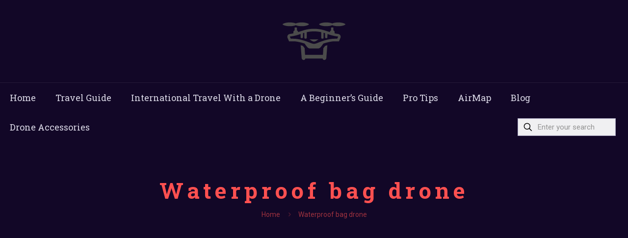

--- FILE ---
content_type: text/html; charset=UTF-8
request_url: https://www.droneabroad.com/portfolio-item/black-waterproof-storage-package-case-bag-dji-spark-drone-accessories/s-l1600-2/
body_size: 8786
content:
<!DOCTYPE html><html lang="en-US" class="no-js" itemscope itemtype="https://schema.org/WebPage" ><head><meta charset="UTF-8" /><link rel="preconnect" href="https://fonts.gstatic.com/" crossorigin /><meta name='robots' content='index, follow, max-image-preview:large, max-snippet:-1, max-video-preview:-1' /><meta property="og:url" content="https://www.droneabroad.com/portfolio-item/black-waterproof-storage-package-case-bag-dji-spark-drone-accessories/s-l1600-2/"/><meta property="og:type" content="article"/><meta property="og:title" content="Waterproof bag drone"/><meta property="og:description" content="Waterproof bag drone"/><link rel="alternate" hreflang="en-US" href="https://www.droneabroad.com/portfolio-item/black-waterproof-storage-package-case-bag-dji-spark-drone-accessories/s-l1600-2/"/><meta name="format-detection" content="telephone=no"><meta name="viewport" content="width=device-width, initial-scale=1, maximum-scale=1" /><link rel="shortcut icon" href="https://droneabroad.com/wp-content/uploads/2017/09/Drone-free-icon-7.png" type="image/x-icon" /><link rel="apple-touch-icon" href="https://droneabroad.com/wp-content/uploads/2017/09/Drone-free-icon-7.png" /><title>Waterproof bag drone - Drone Abroad</title><link rel="canonical" href="https://www.droneabroad.com/portfolio-item/black-waterproof-storage-package-case-bag-dji-spark-drone-accessories/s-l1600-2/" /><meta property="og:locale" content="en_US" /><meta property="og:type" content="article" /><meta property="og:title" content="Waterproof bag drone - Drone Abroad" /><meta property="og:description" content="Waterproof bag drone" /><meta property="og:url" content="https://www.droneabroad.com/portfolio-item/black-waterproof-storage-package-case-bag-dji-spark-drone-accessories/s-l1600-2/" /><meta property="og:site_name" content="Drone Abroad" /><meta property="article:modified_time" content="2017-10-21T10:08:05+00:00" /><meta property="og:image" content="https://www.droneabroad.com/portfolio-item/black-waterproof-storage-package-case-bag-dji-spark-drone-accessories/s-l1600-2" /><meta property="og:image:width" content="800" /><meta property="og:image:height" content="800" /><meta property="og:image:type" content="image/jpeg" /><meta name="twitter:card" content="summary_large_image" /> <script type="application/ld+json" class="yoast-schema-graph">{"@context":"https://schema.org","@graph":[{"@type":"WebPage","@id":"https://www.droneabroad.com/portfolio-item/black-waterproof-storage-package-case-bag-dji-spark-drone-accessories/s-l1600-2/","url":"https://www.droneabroad.com/portfolio-item/black-waterproof-storage-package-case-bag-dji-spark-drone-accessories/s-l1600-2/","name":"Waterproof bag drone - Drone Abroad","isPartOf":{"@id":"https://www.droneabroad.com/#website"},"primaryImageOfPage":{"@id":"https://www.droneabroad.com/portfolio-item/black-waterproof-storage-package-case-bag-dji-spark-drone-accessories/s-l1600-2/#primaryimage"},"image":{"@id":"https://www.droneabroad.com/portfolio-item/black-waterproof-storage-package-case-bag-dji-spark-drone-accessories/s-l1600-2/#primaryimage"},"thumbnailUrl":"https://www.droneabroad.com/wp-content/uploads/2017/10/s-l1600-2.jpg","datePublished":"2017-10-21T10:07:33+00:00","dateModified":"2017-10-21T10:08:05+00:00","breadcrumb":{"@id":"https://www.droneabroad.com/portfolio-item/black-waterproof-storage-package-case-bag-dji-spark-drone-accessories/s-l1600-2/#breadcrumb"},"inLanguage":"en-US","potentialAction":[{"@type":"ReadAction","target":["https://www.droneabroad.com/portfolio-item/black-waterproof-storage-package-case-bag-dji-spark-drone-accessories/s-l1600-2/"]}]},{"@type":"ImageObject","inLanguage":"en-US","@id":"https://www.droneabroad.com/portfolio-item/black-waterproof-storage-package-case-bag-dji-spark-drone-accessories/s-l1600-2/#primaryimage","url":"https://www.droneabroad.com/wp-content/uploads/2017/10/s-l1600-2.jpg","contentUrl":"https://www.droneabroad.com/wp-content/uploads/2017/10/s-l1600-2.jpg","width":800,"height":800,"caption":"Waterproof bag drone"},{"@type":"BreadcrumbList","@id":"https://www.droneabroad.com/portfolio-item/black-waterproof-storage-package-case-bag-dji-spark-drone-accessories/s-l1600-2/#breadcrumb","itemListElement":[{"@type":"ListItem","position":1,"name":"Home","item":"https://www.droneabroad.com/"},{"@type":"ListItem","position":2,"name":"Black Waterproof Storage Package Case Bag For DJI Spark Drone Accessories","item":"https://www.droneabroad.com/portfolio-item/black-waterproof-storage-package-case-bag-dji-spark-drone-accessories/"},{"@type":"ListItem","position":3,"name":"Waterproof bag drone"}]},{"@type":"WebSite","@id":"https://www.droneabroad.com/#website","url":"https://www.droneabroad.com/","name":"Drone Abroad","description":"International Travel With a Drone","potentialAction":[{"@type":"SearchAction","target":{"@type":"EntryPoint","urlTemplate":"https://www.droneabroad.com/?s={search_term_string}"},"query-input":{"@type":"PropertyValueSpecification","valueRequired":true,"valueName":"search_term_string"}}],"inLanguage":"en-US"}]}</script> <link rel='dns-prefetch' href='//www.googletagmanager.com' /><link rel='dns-prefetch' href='//fonts.googleapis.com' /><link rel="alternate" type="application/rss+xml" title="Drone Abroad &raquo; Feed" href="https://www.droneabroad.com/feed/" /><link rel="alternate" type="application/rss+xml" title="Drone Abroad &raquo; Comments Feed" href="https://www.droneabroad.com/comments/feed/" /><link rel="alternate" type="application/rss+xml" title="Drone Abroad &raquo; Waterproof bag drone Comments Feed" href="https://www.droneabroad.com/portfolio-item/black-waterproof-storage-package-case-bag-dji-spark-drone-accessories/s-l1600-2/feed/" /> <script src="[data-uri]" defer></script><script data-optimized="1" src="https://www.droneabroad.com/wp-content/plugins/litespeed-cache/assets/js/webfontloader.min.js" defer></script><link data-optimized="2" rel="stylesheet" href="https://www.droneabroad.com/wp-content/litespeed/css/dcaaecb1147b5ce0615664f8c4a43877.css?ver=70027" /> <script type="text/javascript" src="https://www.droneabroad.com/wp-includes/js/jquery/jquery.min.js" id="jquery-core-js"></script> 
 <script type="text/javascript" src="https://www.googletagmanager.com/gtag/js?id=GT-W62HB9W" id="google_gtagjs-js" defer data-deferred="1"></script> <script type="text/javascript" id="google_gtagjs-js-after" src="[data-uri]" defer></script> <link rel="https://api.w.org/" href="https://www.droneabroad.com/wp-json/" /><link rel="alternate" title="JSON" type="application/json" href="https://www.droneabroad.com/wp-json/wp/v2/media/303" /><link rel="EditURI" type="application/rsd+xml" title="RSD" href="https://www.droneabroad.com/xmlrpc.php?rsd" /><meta name="generator" content="WordPress 6.6.4" /><link rel='shortlink' href='https://www.droneabroad.com/?p=303' /><link rel="alternate" title="oEmbed (JSON)" type="application/json+oembed" href="https://www.droneabroad.com/wp-json/oembed/1.0/embed?url=https%3A%2F%2Fwww.droneabroad.com%2Fportfolio-item%2Fblack-waterproof-storage-package-case-bag-dji-spark-drone-accessories%2Fs-l1600-2%2F" /><link rel="alternate" title="oEmbed (XML)" type="text/xml+oembed" href="https://www.droneabroad.com/wp-json/oembed/1.0/embed?url=https%3A%2F%2Fwww.droneabroad.com%2Fportfolio-item%2Fblack-waterproof-storage-package-case-bag-dji-spark-drone-accessories%2Fs-l1600-2%2F&#038;format=xml" /><meta name="generator" content="Site Kit by Google 1.170.0" /><script async src="//pagead2.googlesyndication.com/pagead/js/adsbygoogle.js"></script> <script>(adsbygoogle = window.adsbygoogle || []).push({
          google_ad_client: "ca-pub-6387141905756218",
          enable_page_level_ads: true
     });</script><meta name="google-site-verification" content="O9f1Pbvp6evluQtv8aaliRO4HV-DJSBMOwoyQAZyh7U"><meta name="generator" content="Powered by WPBakery Page Builder - drag and drop page builder for WordPress."/>
<!--[if lte IE 9]><link rel="stylesheet" type="text/css" href="https://www.droneabroad.com/wp-content/plugins/js_composer/assets/css/vc_lte_ie9.min.css" media="screen"><![endif]--><meta name="generator" content="Powered by Slider Revolution 5.4.6 - responsive, Mobile-Friendly Slider Plugin for WordPress with comfortable drag and drop interface." /><noscript><style type="text/css">.wpb_animate_when_almost_visible { opacity: 1; }</style></noscript></head><body data-rsssl=1 class="attachment attachment-template-default single single-attachment postid-303 attachmentid-303 attachment-jpeg wp-embed-responsive woocommerce-block-theme-has-button-styles  color-custom content-brightness-light input-brightness-light style-default button-animation-fade layout-full-width if-zoom header-stack header-center header-fw sticky-header sticky-tb-color ab-hide menuo-no-borders subheader-both-center footer-copy-center responsive-overflow-x-mobile mobile-tb-center mobile-side-slide mobile-mini-mr-lc tablet-sticky mobile-sticky mobile-header-mini tr-header tr-menu be-page-303 be-reg-2815 wpb-js-composer js-comp-ver-5.3 vc_responsive"><div id="Wrapper"><div id="Header_wrapper" class="" ><header id="Header"><div class="header_placeholder"></div><div id="Top_bar"><div class="container"><div class="column one"><div class="top_bar_left clearfix"><div class="logo"><a id="logo" href="https://www.droneabroad.com" title="Drone Abroad" data-height="60" data-padding="20"><img class="logo-main scale-with-grid" src="https://droneabroad.com/wp-content/uploads/2017/09/Drone-free-icon-8-1.png" data-retina="https://droneabroad.com/wp-content/uploads/2017/09/Drone-free-icon-8-1.png" data-height="" alt="Waterproof bag drone" data-no-retina><img class="logo-sticky scale-with-grid" src="https://droneabroad.com/wp-content/uploads/2017/09/Drone-free-icon-8-2.png" data-retina="https://droneabroad.com/wp-content/uploads/2017/09/Drone-free-icon-8-2.png" data-height="" alt="Waterproof bag drone" data-no-retina><img class="logo-mobile scale-with-grid" src="https://droneabroad.com/wp-content/uploads/2017/09/Drone-free-icon-8-1.png" data-retina="https://droneabroad.com/wp-content/uploads/2017/09/Drone-free-icon-8-1.png" data-height="" alt="Waterproof bag drone" data-no-retina><img class="logo-mobile-sticky scale-with-grid" src="https://droneabroad.com/wp-content/uploads/2017/09/Drone-free-icon-8-1.png" data-retina="https://droneabroad.com/wp-content/uploads/2017/09/Drone-free-icon-8-1.png" data-height="" alt="Waterproof bag drone" data-no-retina></a></div><div class="menu_wrapper">
<a class="responsive-menu-toggle" href="#" aria-label="mobile menu"><i class="icon-menu-fine" aria-hidden="true"></i></a><nav id="menu" role="navigation" aria-expanded="false" aria-label="Main menu"><ul id="menu-main-menu" class="menu menu-main"><li id="menu-item-83" class="menu-item menu-item-type-post_type menu-item-object-page menu-item-home"><a href="https://www.droneabroad.com/"><span>Home</span></a></li><li id="menu-item-87" class="menu-item menu-item-type-post_type menu-item-object-page"><a href="https://www.droneabroad.com/travel-guide-taking-a-drone-abroad/"><span>Travel Guide</span></a></li><li id="menu-item-131" class="menu-item menu-item-type-taxonomy menu-item-object-category menu-item-has-children"><a href="https://www.droneabroad.com/category/international-travel-with-a-drone/"><span>International Travel With a Drone</span></a><ul class="sub-menu"><li id="menu-item-132" class="menu-item menu-item-type-taxonomy menu-item-object-category"><a href="https://www.droneabroad.com/category/europe/"><span>Europe</span></a></li><li id="menu-item-133" class="menu-item menu-item-type-taxonomy menu-item-object-category"><a href="https://www.droneabroad.com/category/africa/"><span>Africa</span></a></li><li id="menu-item-274" class="menu-item menu-item-type-taxonomy menu-item-object-category"><a href="https://www.droneabroad.com/category/middle-east/"><span>Middle East</span></a></li><li id="menu-item-175" class="menu-item menu-item-type-taxonomy menu-item-object-category"><a href="https://www.droneabroad.com/category/asia/"><span>Asia</span></a></li><li id="menu-item-176" class="menu-item menu-item-type-taxonomy menu-item-object-category"><a href="https://www.droneabroad.com/category/north-america/"><span>North America</span></a></li><li id="menu-item-177" class="menu-item menu-item-type-taxonomy menu-item-object-category"><a href="https://www.droneabroad.com/category/south-america/"><span>South America</span></a></li><li id="menu-item-178" class="menu-item menu-item-type-taxonomy menu-item-object-category"><a href="https://www.droneabroad.com/category/the-united-states-of-america/"><span>The United States of America</span></a></li><li id="menu-item-339" class="menu-item menu-item-type-taxonomy menu-item-object-category"><a href="https://www.droneabroad.com/category/oceania/"><span>Oceania</span></a></li></ul></li><li id="menu-item-290" class="menu-item menu-item-type-taxonomy menu-item-object-category"><a href="https://www.droneabroad.com/category/a-beginners-guide/"><span>A Beginner&#8217;s Guide</span></a></li><li id="menu-item-172" class="menu-item menu-item-type-post_type menu-item-object-page"><a href="https://www.droneabroad.com/our-best-tips-for-taking-your-drone-abroad/"><span>Pro Tips</span></a></li><li id="menu-item-185" class="menu-item menu-item-type-post_type menu-item-object-page"><a href="https://www.droneabroad.com/airmap-drone-map-no-fly-zone/"><span>AirMap</span></a></li><li id="menu-item-297" class="menu-item menu-item-type-taxonomy menu-item-object-category"><a href="https://www.droneabroad.com/category/blog/"><span>Blog</span></a></li><li id="menu-item-305" class="menu-item menu-item-type-custom menu-item-object-custom"><a href="https://www.droneabroad.com/portfolio-types/drone-accessories/"><span>Drone Accessories</span></a></li></ul></nav></div><div class="secondary_menu_wrapper"></div></div><div class="top_bar_right"><div class="top_bar_right_wrapper"><div class="top-bar-right-input has-input"><form method="get" class="top-bar-search-form" id="searchform" action="https://www.droneabroad.com/" role="search" aria-label="header search form"><svg width="26" viewbox="0 0 26 26" aria-label="search icon"><defs></defs><circle class="path" cx="11.35" cy="11.35" r="6"/><line class="path" x1="15.59" y1="15.59" x2="20.65" y2="20.65"/></svg><input type="text" class="field" name="s" autocomplete="off" placeholder="Enter your search" aria-label="Enter your search"/><input type="submit" class="submit" value="" style="display:none;" /></form></div></div></div><div class="search_wrapper"><form method="get" class="form-searchform" action="https://www.droneabroad.com/">
<svg class="icon_search" width="26" viewbox="0 0 26 26" aria-label="search icon"><defs></defs><circle class="path" cx="11.35" cy="11.35" r="6"></circle><line class="path" x1="15.59" y1="15.59" x2="20.65" y2="20.65"></line></svg>
<input type="text" class="field" name="s"  autocomplete="off" placeholder="Enter your search" aria-label="Enter your search" />
<input type="submit" class="display-none" value="" aria-label="Search"/><span class="mfn-close-icon icon_close" tabindex="0" role="link" aria-label="Close"><span class="icon">✕</span></span></form></div></div></div></div></header><div id="Subheader"><div class="container"><div class="column one"><h1 class="title">Waterproof bag drone</h1><ul class="breadcrumbs has-link"><li><a href="https://www.droneabroad.com">Home</a> <span class="mfn-breadcrumbs-separator"><i class="icon-right-open"></i></span></li><li><a href="https://www.droneabroad.com/portfolio-item/black-waterproof-storage-package-case-bag-dji-spark-drone-accessories/s-l1600-2/">Waterproof bag drone</a></li></ul></div></div></div></div><div id="Content"><div class="content_wrapper clearfix"><main class="sections_group"><section class="section"><div class="section_wrapper clearfix"><div class="column one"><div class="mcb-column-inner"><article id="post-303" class="clearfix post-303 attachment type-attachment status-inherit hentry"><p class="attachment"><a href='https://www.droneabroad.com/wp-content/uploads/2017/10/s-l1600-2.jpg'><img fetchpriority="high" decoding="async" width="300" height="300" src="https://www.droneabroad.com/wp-content/uploads/2017/10/s-l1600-2-300x300.jpg.webp" class="attachment-medium size-medium" alt="Waterproof bag drone" srcset="https://www.droneabroad.com/wp-content/uploads/2017/10/s-l1600-2-300x300.jpg.webp 300w, https://www.droneabroad.com/wp-content/uploads/2017/10/s-l1600-2-150x150.jpg.webp 150w, https://www.droneabroad.com/wp-content/uploads/2017/10/s-l1600-2-768x768.jpg.webp 768w, https://www.droneabroad.com/wp-content/uploads/2017/10/s-l1600-2-146x146.jpg.webp 146w, https://www.droneabroad.com/wp-content/uploads/2017/10/s-l1600-2-50x50.jpg.webp 50w, https://www.droneabroad.com/wp-content/uploads/2017/10/s-l1600-2-75x75.jpg.webp 75w, https://www.droneabroad.com/wp-content/uploads/2017/10/s-l1600-2-85x85.jpg.webp 85w, https://www.droneabroad.com/wp-content/uploads/2017/10/s-l1600-2-80x80.jpg.webp 80w, https://www.droneabroad.com/wp-content/uploads/2017/10/s-l1600-2.jpg.webp 800w" sizes="(max-width:767px) 300px, 300px" /></a></p><p>Waterproof bag drone</p></article></div></div></div></section></main></div></div><footer id="Footer" class="clearfix mfn-footer" role="contentinfo"><div class="widgets_wrapper"><div class="container"><div class="column mobile-one tablet-one-fourth one-fourth"><div class="mcb-column-inner"><aside id="custom_html-2" class="widget_text widget widget_custom_html"><h4>Quick Links</h4><div class="textwidget custom-html-widget"><ul><li style="margin-bottom: 15px;"><span style="color: #f03b3f; margin-right: 10px;">→</span> <a href="https://www.droneabroad.com/category/south-america/">South America</a></li><li style="margin-bottom: 15px;"><span style="color: #f03b3f; margin-right: 10px;">→</span> <a href="https://www.droneabroad.com/category/the-united-states-of-america/">The United States Of America</a></li><li style="margin-bottom: 15px;"><span style="color: #f03b3f; margin-right: 10px;">→</span> <a href="https://www.droneabroad.com/category/oceania/">Oceania</a></li><li style="margin-bottom: 15px;"><span style="color: #f03b3f; margin-right: 10px;">→</span> <a href="https://www.droneabroad.com/category/international-travel-with-a-drone/">All The World </a></li><li style="margin-bottom: 15px;"><span style="color: #f03b3f; margin-right: 10px;">→</span> <a href="https://www.droneabroad.com/site-map/">Site Map </a></li></ul></div></aside></div></div><div class="column mobile-one tablet-one-fourth one-fourth"><div class="mcb-column-inner"><aside id="custom_html-3" class="widget_text widget widget_custom_html"><h4>Useful links</h4><div class="textwidget custom-html-widget"><ul><li style="margin-bottom: 15px;"><span style="color: #f03b3f; margin-right: 10px;">→</span> <a href="https://www.droneabroad.com/category/europe/">Europe </a></li><li style="margin-bottom: 15px;"><span style="color: #f03b3f; margin-right: 10px;">→</span> <a href="https://www.droneabroad.com/category/africa/">Africa </a></li><li style="margin-bottom: 15px;"><span style="color: #f03b3f; margin-right: 10px;">→</span> <a href="https://www.droneabroad.com/category/middle-east/">Middle East  </a></li><li style="margin-bottom: 15px;"><span style="color: #f03b3f; margin-right: 10px;">→</span> <a href="https://www.droneabroad.com/category/asia/">Asia</a></li><li style="margin-bottom: 15px;"><span style="color: #f03b3f; margin-right: 10px;">→</span> <a href="https://www.droneabroad.com/category/north-america/">North America</a></li></ul></div></aside></div></div><div class="column mobile-one tablet-one-fourth one-fourth"><div class="mcb-column-inner"><aside id="text-4" class="widget widget_text"><h4>Our mission</h4><div class="textwidget"><p>Our mission is to give you a full information about the drone laws in every country that you want to travel to.</p><p><a style="color: #f03b3f;" href="https://www.droneabroad.com/travel-guide-taking-a-drone-abroad/">Read more</a></p></div></aside></div></div><div class="column mobile-one tablet-one-fourth one-fourth"><div class="mcb-column-inner"><aside id="custom_html-6" class="widget_text widget widget_custom_html"><h4>Image gallery</h4><div class="textwidget custom-html-widget"><div id='sc_gallery-1' class='gallery galleryid-303 gallery-columns-2 gallery-size-thumbnail file element_classes gallery-default'><dl class='gallery-item'  data-title='home_marina_gallery3' data-description=''><div class='gallery-item-wrapper'><dt class='gallery-icon landscape'>
<a href='https://www.droneabroad.com/wp-content/uploads/2017/08/home_marina_gallery3.jpg'><img width="150" height="150" src="https://www.droneabroad.com/wp-content/uploads/2017/08/home_marina_gallery3-150x150.jpg.webp" class="attachment-thumbnail size-thumbnail" alt="home_marina_gallery3" decoding="async" loading="lazy" srcset="https://www.droneabroad.com/wp-content/uploads/2017/08/home_marina_gallery3-150x150.jpg.webp 150w, https://www.droneabroad.com/wp-content/uploads/2017/08/home_marina_gallery3-85x85.jpg.webp 85w, https://www.droneabroad.com/wp-content/uploads/2017/08/home_marina_gallery3-80x80.jpg.webp 80w" sizes="(max-width:767px) 150px, 150px" /></a></dt></div></dl><dl class='gallery-item'  data-title='USA drone laws' data-description='USA drone laws'><div class='gallery-item-wrapper'><dt class='gallery-icon landscape'>
<a href='https://www.droneabroad.com/wp-content/uploads/2017/09/rooftops-1258857_640.jpg'><img width="150" height="150" src="https://www.droneabroad.com/wp-content/uploads/2017/09/rooftops-1258857_640-150x150.jpg" class="attachment-thumbnail size-thumbnail" alt="USA drone laws" decoding="async" loading="lazy" srcset="https://www.droneabroad.com/wp-content/uploads/2017/09/rooftops-1258857_640-150x150.jpg 150w, https://www.droneabroad.com/wp-content/uploads/2017/09/rooftops-1258857_640-85x85.jpg 85w, https://www.droneabroad.com/wp-content/uploads/2017/09/rooftops-1258857_640-80x80.jpg 80w" sizes="(max-width:767px) 150px, 150px" /></a></dt></div></dl><br style="clear: both" /><dl class='gallery-item'  data-title='Drone Law in Croatia' data-description='Drone Law in Croatia'><div class='gallery-item-wrapper'><dt class='gallery-icon landscape'>
<a href='https://www.droneabroad.com/wp-content/uploads/2017/10/croatia-2370620_640.jpg'><img width="150" height="150" src="https://www.droneabroad.com/wp-content/uploads/2017/10/croatia-2370620_640-150x150.jpg" class="attachment-thumbnail size-thumbnail" alt="Drone Law in Croatia" decoding="async" loading="lazy" srcset="https://www.droneabroad.com/wp-content/uploads/2017/10/croatia-2370620_640-150x150.jpg 150w, https://www.droneabroad.com/wp-content/uploads/2017/10/croatia-2370620_640-85x85.jpg.webp 85w, https://www.droneabroad.com/wp-content/uploads/2017/10/croatia-2370620_640-80x80.jpg.webp 80w" sizes="(max-width:767px) 150px, 150px" /></a></dt></div></dl><dl class='gallery-item'  data-title='miami-beach drone laws' data-description='miami-beach drone laws'><div class='gallery-item-wrapper'><dt class='gallery-icon landscape'>
<a href='https://www.droneabroad.com/wp-content/uploads/2017/12/miami-beach-674068_640.jpg'><img width="150" height="150" src="https://www.droneabroad.com/wp-content/uploads/2017/12/miami-beach-674068_640-150x150.jpg.webp" class="attachment-thumbnail size-thumbnail" alt="miami-beach drone laws" decoding="async" loading="lazy" srcset="https://www.droneabroad.com/wp-content/uploads/2017/12/miami-beach-674068_640-150x150.jpg.webp 150w, https://www.droneabroad.com/wp-content/uploads/2017/12/miami-beach-674068_640-85x85.jpg.webp 85w, https://www.droneabroad.com/wp-content/uploads/2017/12/miami-beach-674068_640-80x80.jpg.webp 80w" sizes="(max-width:767px) 150px, 150px" /></a></dt></div></dl><br style="clear: both" /></div></div></aside></div></div></div></div><div class="footer_copy"><div class="container"><div class="column one mobile-one"><div class="mcb-column-inner"><div class="copyright">
© 2017 Drone Abroad. All Rights Reserved.</div><ul class="social"></ul></div></div></div></div></footer></div><div id="body_overlay"></div><div id="Side_slide" class="right dark" data-width="250" aria-expanded="false" role="banner" aria-label="responsive menu"><div class="close-wrapper"><a href="#" aria-label="menu close icon" class="close"><i class="icon-cancel-fine"></i></a></div><div class="extras"><div class="extras-wrapper" role="navigation" aria-label="extras menu"><a class="top-bar-right-icon top-bar-right-icon-search icon search" href="#"><svg width="26" viewbox="0 0 26 26" aria-label="search icon"><defs></defs><circle class="path" cx="11.35" cy="11.35" r="6"/><line class="path" x1="15.59" y1="15.59" x2="20.65" y2="20.65"/></svg></a></div></div><div class="search-wrapper"><form id="side-form" method="get" action="https://www.droneabroad.com/" role="search" aria-label="side slide search"><input type="text" class="field" name="s" placeholder="Enter your search" /><input type="submit" class="display-none" value="" /><a class="submit" href="#"><i class="icon-search-fine" aria-label="search submit icon"></i></a></form></div><div class="lang-wrapper" role="navigation" aria-label="language menu"></div><div class="menu_wrapper" role="navigation" aria-label="main menu"></div><ul class="social"></ul></div><a id="back_to_top" aria-label="Back to top icon" class="button footer_button sticky scroll" href=""><i class="icon-up-open-big"></i></a> <script data-no-optimize="1">window.lazyLoadOptions=Object.assign({},{threshold:300},window.lazyLoadOptions||{});!function(t,e){"object"==typeof exports&&"undefined"!=typeof module?module.exports=e():"function"==typeof define&&define.amd?define(e):(t="undefined"!=typeof globalThis?globalThis:t||self).LazyLoad=e()}(this,function(){"use strict";function e(){return(e=Object.assign||function(t){for(var e=1;e<arguments.length;e++){var n,a=arguments[e];for(n in a)Object.prototype.hasOwnProperty.call(a,n)&&(t[n]=a[n])}return t}).apply(this,arguments)}function o(t){return e({},at,t)}function l(t,e){return t.getAttribute(gt+e)}function c(t){return l(t,vt)}function s(t,e){return function(t,e,n){e=gt+e;null!==n?t.setAttribute(e,n):t.removeAttribute(e)}(t,vt,e)}function i(t){return s(t,null),0}function r(t){return null===c(t)}function u(t){return c(t)===_t}function d(t,e,n,a){t&&(void 0===a?void 0===n?t(e):t(e,n):t(e,n,a))}function f(t,e){et?t.classList.add(e):t.className+=(t.className?" ":"")+e}function _(t,e){et?t.classList.remove(e):t.className=t.className.replace(new RegExp("(^|\\s+)"+e+"(\\s+|$)")," ").replace(/^\s+/,"").replace(/\s+$/,"")}function g(t){return t.llTempImage}function v(t,e){!e||(e=e._observer)&&e.unobserve(t)}function b(t,e){t&&(t.loadingCount+=e)}function p(t,e){t&&(t.toLoadCount=e)}function n(t){for(var e,n=[],a=0;e=t.children[a];a+=1)"SOURCE"===e.tagName&&n.push(e);return n}function h(t,e){(t=t.parentNode)&&"PICTURE"===t.tagName&&n(t).forEach(e)}function a(t,e){n(t).forEach(e)}function m(t){return!!t[lt]}function E(t){return t[lt]}function I(t){return delete t[lt]}function y(e,t){var n;m(e)||(n={},t.forEach(function(t){n[t]=e.getAttribute(t)}),e[lt]=n)}function L(a,t){var o;m(a)&&(o=E(a),t.forEach(function(t){var e,n;e=a,(t=o[n=t])?e.setAttribute(n,t):e.removeAttribute(n)}))}function k(t,e,n){f(t,e.class_loading),s(t,st),n&&(b(n,1),d(e.callback_loading,t,n))}function A(t,e,n){n&&t.setAttribute(e,n)}function O(t,e){A(t,rt,l(t,e.data_sizes)),A(t,it,l(t,e.data_srcset)),A(t,ot,l(t,e.data_src))}function w(t,e,n){var a=l(t,e.data_bg_multi),o=l(t,e.data_bg_multi_hidpi);(a=nt&&o?o:a)&&(t.style.backgroundImage=a,n=n,f(t=t,(e=e).class_applied),s(t,dt),n&&(e.unobserve_completed&&v(t,e),d(e.callback_applied,t,n)))}function x(t,e){!e||0<e.loadingCount||0<e.toLoadCount||d(t.callback_finish,e)}function M(t,e,n){t.addEventListener(e,n),t.llEvLisnrs[e]=n}function N(t){return!!t.llEvLisnrs}function z(t){if(N(t)){var e,n,a=t.llEvLisnrs;for(e in a){var o=a[e];n=e,o=o,t.removeEventListener(n,o)}delete t.llEvLisnrs}}function C(t,e,n){var a;delete t.llTempImage,b(n,-1),(a=n)&&--a.toLoadCount,_(t,e.class_loading),e.unobserve_completed&&v(t,n)}function R(i,r,c){var l=g(i)||i;N(l)||function(t,e,n){N(t)||(t.llEvLisnrs={});var a="VIDEO"===t.tagName?"loadeddata":"load";M(t,a,e),M(t,"error",n)}(l,function(t){var e,n,a,o;n=r,a=c,o=u(e=i),C(e,n,a),f(e,n.class_loaded),s(e,ut),d(n.callback_loaded,e,a),o||x(n,a),z(l)},function(t){var e,n,a,o;n=r,a=c,o=u(e=i),C(e,n,a),f(e,n.class_error),s(e,ft),d(n.callback_error,e,a),o||x(n,a),z(l)})}function T(t,e,n){var a,o,i,r,c;t.llTempImage=document.createElement("IMG"),R(t,e,n),m(c=t)||(c[lt]={backgroundImage:c.style.backgroundImage}),i=n,r=l(a=t,(o=e).data_bg),c=l(a,o.data_bg_hidpi),(r=nt&&c?c:r)&&(a.style.backgroundImage='url("'.concat(r,'")'),g(a).setAttribute(ot,r),k(a,o,i)),w(t,e,n)}function G(t,e,n){var a;R(t,e,n),a=e,e=n,(t=Et[(n=t).tagName])&&(t(n,a),k(n,a,e))}function D(t,e,n){var a;a=t,(-1<It.indexOf(a.tagName)?G:T)(t,e,n)}function S(t,e,n){var a;t.setAttribute("loading","lazy"),R(t,e,n),a=e,(e=Et[(n=t).tagName])&&e(n,a),s(t,_t)}function V(t){t.removeAttribute(ot),t.removeAttribute(it),t.removeAttribute(rt)}function j(t){h(t,function(t){L(t,mt)}),L(t,mt)}function F(t){var e;(e=yt[t.tagName])?e(t):m(e=t)&&(t=E(e),e.style.backgroundImage=t.backgroundImage)}function P(t,e){var n;F(t),n=e,r(e=t)||u(e)||(_(e,n.class_entered),_(e,n.class_exited),_(e,n.class_applied),_(e,n.class_loading),_(e,n.class_loaded),_(e,n.class_error)),i(t),I(t)}function U(t,e,n,a){var o;n.cancel_on_exit&&(c(t)!==st||"IMG"===t.tagName&&(z(t),h(o=t,function(t){V(t)}),V(o),j(t),_(t,n.class_loading),b(a,-1),i(t),d(n.callback_cancel,t,e,a)))}function $(t,e,n,a){var o,i,r=(i=t,0<=bt.indexOf(c(i)));s(t,"entered"),f(t,n.class_entered),_(t,n.class_exited),o=t,i=a,n.unobserve_entered&&v(o,i),d(n.callback_enter,t,e,a),r||D(t,n,a)}function q(t){return t.use_native&&"loading"in HTMLImageElement.prototype}function H(t,o,i){t.forEach(function(t){return(a=t).isIntersecting||0<a.intersectionRatio?$(t.target,t,o,i):(e=t.target,n=t,a=o,t=i,void(r(e)||(f(e,a.class_exited),U(e,n,a,t),d(a.callback_exit,e,n,t))));var e,n,a})}function B(e,n){var t;tt&&!q(e)&&(n._observer=new IntersectionObserver(function(t){H(t,e,n)},{root:(t=e).container===document?null:t.container,rootMargin:t.thresholds||t.threshold+"px"}))}function J(t){return Array.prototype.slice.call(t)}function K(t){return t.container.querySelectorAll(t.elements_selector)}function Q(t){return c(t)===ft}function W(t,e){return e=t||K(e),J(e).filter(r)}function X(e,t){var n;(n=K(e),J(n).filter(Q)).forEach(function(t){_(t,e.class_error),i(t)}),t.update()}function t(t,e){var n,a,t=o(t);this._settings=t,this.loadingCount=0,B(t,this),n=t,a=this,Y&&window.addEventListener("online",function(){X(n,a)}),this.update(e)}var Y="undefined"!=typeof window,Z=Y&&!("onscroll"in window)||"undefined"!=typeof navigator&&/(gle|ing|ro)bot|crawl|spider/i.test(navigator.userAgent),tt=Y&&"IntersectionObserver"in window,et=Y&&"classList"in document.createElement("p"),nt=Y&&1<window.devicePixelRatio,at={elements_selector:".lazy",container:Z||Y?document:null,threshold:300,thresholds:null,data_src:"src",data_srcset:"srcset",data_sizes:"sizes",data_bg:"bg",data_bg_hidpi:"bg-hidpi",data_bg_multi:"bg-multi",data_bg_multi_hidpi:"bg-multi-hidpi",data_poster:"poster",class_applied:"applied",class_loading:"litespeed-loading",class_loaded:"litespeed-loaded",class_error:"error",class_entered:"entered",class_exited:"exited",unobserve_completed:!0,unobserve_entered:!1,cancel_on_exit:!0,callback_enter:null,callback_exit:null,callback_applied:null,callback_loading:null,callback_loaded:null,callback_error:null,callback_finish:null,callback_cancel:null,use_native:!1},ot="src",it="srcset",rt="sizes",ct="poster",lt="llOriginalAttrs",st="loading",ut="loaded",dt="applied",ft="error",_t="native",gt="data-",vt="ll-status",bt=[st,ut,dt,ft],pt=[ot],ht=[ot,ct],mt=[ot,it,rt],Et={IMG:function(t,e){h(t,function(t){y(t,mt),O(t,e)}),y(t,mt),O(t,e)},IFRAME:function(t,e){y(t,pt),A(t,ot,l(t,e.data_src))},VIDEO:function(t,e){a(t,function(t){y(t,pt),A(t,ot,l(t,e.data_src))}),y(t,ht),A(t,ct,l(t,e.data_poster)),A(t,ot,l(t,e.data_src)),t.load()}},It=["IMG","IFRAME","VIDEO"],yt={IMG:j,IFRAME:function(t){L(t,pt)},VIDEO:function(t){a(t,function(t){L(t,pt)}),L(t,ht),t.load()}},Lt=["IMG","IFRAME","VIDEO"];return t.prototype={update:function(t){var e,n,a,o=this._settings,i=W(t,o);{if(p(this,i.length),!Z&&tt)return q(o)?(e=o,n=this,i.forEach(function(t){-1!==Lt.indexOf(t.tagName)&&S(t,e,n)}),void p(n,0)):(t=this._observer,o=i,t.disconnect(),a=t,void o.forEach(function(t){a.observe(t)}));this.loadAll(i)}},destroy:function(){this._observer&&this._observer.disconnect(),K(this._settings).forEach(function(t){I(t)}),delete this._observer,delete this._settings,delete this.loadingCount,delete this.toLoadCount},loadAll:function(t){var e=this,n=this._settings;W(t,n).forEach(function(t){v(t,e),D(t,n,e)})},restoreAll:function(){var e=this._settings;K(e).forEach(function(t){P(t,e)})}},t.load=function(t,e){e=o(e);D(t,e)},t.resetStatus=function(t){i(t)},t}),function(t,e){"use strict";function n(){e.body.classList.add("litespeed_lazyloaded")}function a(){console.log("[LiteSpeed] Start Lazy Load"),o=new LazyLoad(Object.assign({},t.lazyLoadOptions||{},{elements_selector:"[data-lazyloaded]",callback_finish:n})),i=function(){o.update()},t.MutationObserver&&new MutationObserver(i).observe(e.documentElement,{childList:!0,subtree:!0,attributes:!0})}var o,i;t.addEventListener?t.addEventListener("load",a,!1):t.attachEvent("onload",a)}(window,document);</script><script data-optimized="1" src="https://www.droneabroad.com/wp-content/litespeed/js/f01155e22ee6128cbca0662d53295fea.js?ver=70027" defer></script></body></html>
<!-- Page optimized by LiteSpeed Cache @2026-01-20 11:21:11 -->

<!-- Page cached by LiteSpeed Cache 7.7 on 2026-01-20 11:21:11 -->

--- FILE ---
content_type: text/html; charset=utf-8
request_url: https://www.google.com/recaptcha/api2/aframe
body_size: 267
content:
<!DOCTYPE HTML><html><head><meta http-equiv="content-type" content="text/html; charset=UTF-8"></head><body><script nonce="jbK3jJLF3OAuTcQivbTwaA">/** Anti-fraud and anti-abuse applications only. See google.com/recaptcha */ try{var clients={'sodar':'https://pagead2.googlesyndication.com/pagead/sodar?'};window.addEventListener("message",function(a){try{if(a.source===window.parent){var b=JSON.parse(a.data);var c=clients[b['id']];if(c){var d=document.createElement('img');d.src=c+b['params']+'&rc='+(localStorage.getItem("rc::a")?sessionStorage.getItem("rc::b"):"");window.document.body.appendChild(d);sessionStorage.setItem("rc::e",parseInt(sessionStorage.getItem("rc::e")||0)+1);localStorage.setItem("rc::h",'1768908074483');}}}catch(b){}});window.parent.postMessage("_grecaptcha_ready", "*");}catch(b){}</script></body></html>